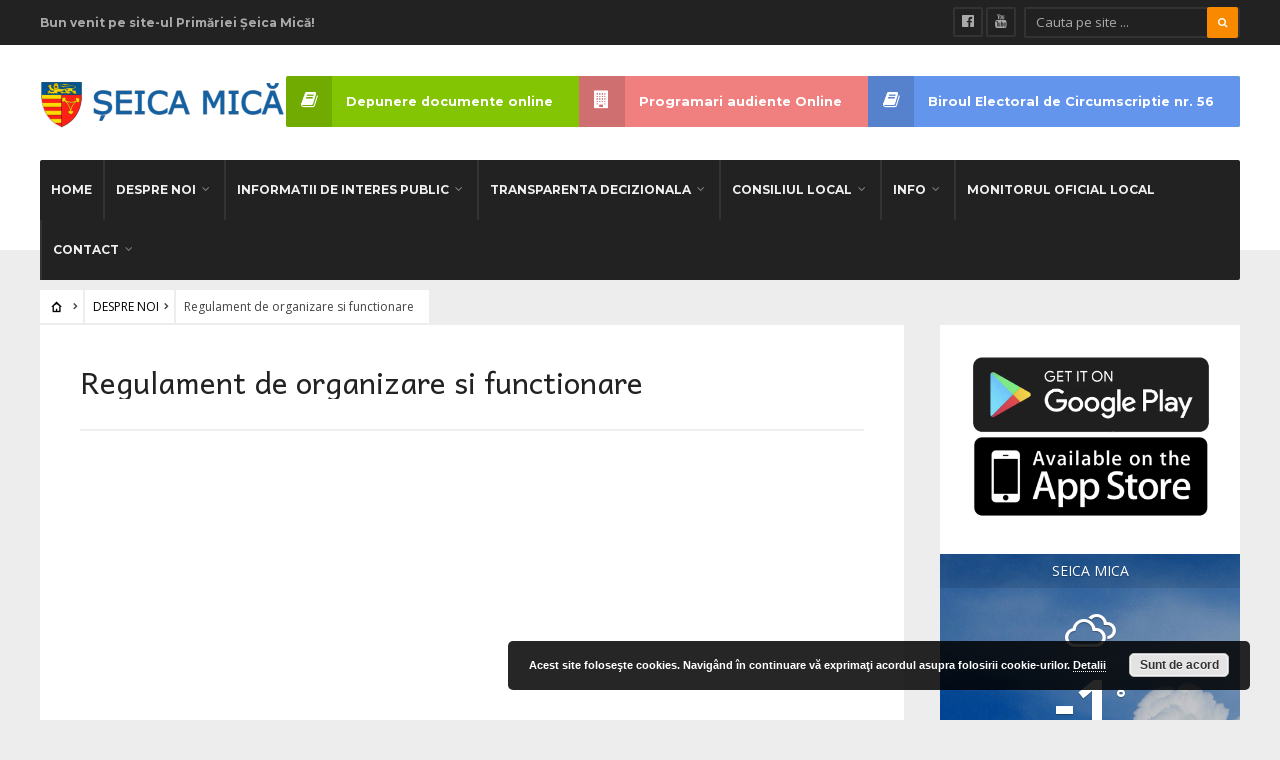

--- FILE ---
content_type: text/html; charset=UTF-8
request_url: https://seicamica.ro/despre-noi/regulament-de-organizare-si-functionare/
body_size: 15979
content:
<!DOCTYPE html>
<html lang="ro-RO">
<head><meta charset="UTF-8">

<!-- Set the viewport width to device width for mobile -->
<meta name="viewport" content="width=device-width, initial-scale=1, maximum-scale=1" />

<link rel="pingback" href="https://seicamica.ro/xmlrpc.php" />

<title>Regulament de organizare si functionare &#8211; Primăria Șeica Mică</title>
<meta name='robots' content='max-image-preview:large' />
<link rel='dns-prefetch' href='//www.googletagmanager.com' />
<link rel='dns-prefetch' href='//fonts.googleapis.com' />
<link rel='preconnect' href='https://fonts.gstatic.com' crossorigin />
<link rel="alternate" type="application/rss+xml" title="Primăria Șeica Mică &raquo; Flux" href="https://seicamica.ro/feed/" />
<link rel="alternate" type="application/rss+xml" title="Primăria Șeica Mică &raquo; Flux comentarii" href="https://seicamica.ro/comments/feed/" />
<link rel="alternate" title="oEmbed (JSON)" type="application/json+oembed" href="https://seicamica.ro/wp-json/oembed/1.0/embed?url=https%3A%2F%2Fseicamica.ro%2Fdespre-noi%2Fregulament-de-organizare-si-functionare%2F" />
<link rel="alternate" title="oEmbed (XML)" type="text/xml+oembed" href="https://seicamica.ro/wp-json/oembed/1.0/embed?url=https%3A%2F%2Fseicamica.ro%2Fdespre-noi%2Fregulament-de-organizare-si-functionare%2F&#038;format=xml" />
<style id='wp-img-auto-sizes-contain-inline-css' type='text/css'>
img:is([sizes=auto i],[sizes^="auto," i]){contain-intrinsic-size:3000px 1500px}
/*# sourceURL=wp-img-auto-sizes-contain-inline-css */
</style>
<link rel='stylesheet' id='mllc-view-css-css' href='https://seicamica.ro/wp-content/plugins/mastercity/layoutcreator/assets/stylesheets/mllc-view.css?ver=1769187136' type='text/css' media='all' />
<style id='wp-emoji-styles-inline-css' type='text/css'>

	img.wp-smiley, img.emoji {
		display: inline !important;
		border: none !important;
		box-shadow: none !important;
		height: 1em !important;
		width: 1em !important;
		margin: 0 0.07em !important;
		vertical-align: -0.1em !important;
		background: none !important;
		padding: 0 !important;
	}
/*# sourceURL=wp-emoji-styles-inline-css */
</style>
<style id='wp-block-library-inline-css' type='text/css'>
:root{--wp-block-synced-color:#7a00df;--wp-block-synced-color--rgb:122,0,223;--wp-bound-block-color:var(--wp-block-synced-color);--wp-editor-canvas-background:#ddd;--wp-admin-theme-color:#007cba;--wp-admin-theme-color--rgb:0,124,186;--wp-admin-theme-color-darker-10:#006ba1;--wp-admin-theme-color-darker-10--rgb:0,107,160.5;--wp-admin-theme-color-darker-20:#005a87;--wp-admin-theme-color-darker-20--rgb:0,90,135;--wp-admin-border-width-focus:2px}@media (min-resolution:192dpi){:root{--wp-admin-border-width-focus:1.5px}}.wp-element-button{cursor:pointer}:root .has-very-light-gray-background-color{background-color:#eee}:root .has-very-dark-gray-background-color{background-color:#313131}:root .has-very-light-gray-color{color:#eee}:root .has-very-dark-gray-color{color:#313131}:root .has-vivid-green-cyan-to-vivid-cyan-blue-gradient-background{background:linear-gradient(135deg,#00d084,#0693e3)}:root .has-purple-crush-gradient-background{background:linear-gradient(135deg,#34e2e4,#4721fb 50%,#ab1dfe)}:root .has-hazy-dawn-gradient-background{background:linear-gradient(135deg,#faaca8,#dad0ec)}:root .has-subdued-olive-gradient-background{background:linear-gradient(135deg,#fafae1,#67a671)}:root .has-atomic-cream-gradient-background{background:linear-gradient(135deg,#fdd79a,#004a59)}:root .has-nightshade-gradient-background{background:linear-gradient(135deg,#330968,#31cdcf)}:root .has-midnight-gradient-background{background:linear-gradient(135deg,#020381,#2874fc)}:root{--wp--preset--font-size--normal:16px;--wp--preset--font-size--huge:42px}.has-regular-font-size{font-size:1em}.has-larger-font-size{font-size:2.625em}.has-normal-font-size{font-size:var(--wp--preset--font-size--normal)}.has-huge-font-size{font-size:var(--wp--preset--font-size--huge)}.has-text-align-center{text-align:center}.has-text-align-left{text-align:left}.has-text-align-right{text-align:right}.has-fit-text{white-space:nowrap!important}#end-resizable-editor-section{display:none}.aligncenter{clear:both}.items-justified-left{justify-content:flex-start}.items-justified-center{justify-content:center}.items-justified-right{justify-content:flex-end}.items-justified-space-between{justify-content:space-between}.screen-reader-text{border:0;clip-path:inset(50%);height:1px;margin:-1px;overflow:hidden;padding:0;position:absolute;width:1px;word-wrap:normal!important}.screen-reader-text:focus{background-color:#ddd;clip-path:none;color:#444;display:block;font-size:1em;height:auto;left:5px;line-height:normal;padding:15px 23px 14px;text-decoration:none;top:5px;width:auto;z-index:100000}html :where(.has-border-color){border-style:solid}html :where([style*=border-top-color]){border-top-style:solid}html :where([style*=border-right-color]){border-right-style:solid}html :where([style*=border-bottom-color]){border-bottom-style:solid}html :where([style*=border-left-color]){border-left-style:solid}html :where([style*=border-width]){border-style:solid}html :where([style*=border-top-width]){border-top-style:solid}html :where([style*=border-right-width]){border-right-style:solid}html :where([style*=border-bottom-width]){border-bottom-style:solid}html :where([style*=border-left-width]){border-left-style:solid}html :where(img[class*=wp-image-]){height:auto;max-width:100%}:where(figure){margin:0 0 1em}html :where(.is-position-sticky){--wp-admin--admin-bar--position-offset:var(--wp-admin--admin-bar--height,0px)}@media screen and (max-width:600px){html :where(.is-position-sticky){--wp-admin--admin-bar--position-offset:0px}}

/*# sourceURL=wp-block-library-inline-css */
</style><style id='global-styles-inline-css' type='text/css'>
:root{--wp--preset--aspect-ratio--square: 1;--wp--preset--aspect-ratio--4-3: 4/3;--wp--preset--aspect-ratio--3-4: 3/4;--wp--preset--aspect-ratio--3-2: 3/2;--wp--preset--aspect-ratio--2-3: 2/3;--wp--preset--aspect-ratio--16-9: 16/9;--wp--preset--aspect-ratio--9-16: 9/16;--wp--preset--color--black: #000000;--wp--preset--color--cyan-bluish-gray: #abb8c3;--wp--preset--color--white: #ffffff;--wp--preset--color--pale-pink: #f78da7;--wp--preset--color--vivid-red: #cf2e2e;--wp--preset--color--luminous-vivid-orange: #ff6900;--wp--preset--color--luminous-vivid-amber: #fcb900;--wp--preset--color--light-green-cyan: #7bdcb5;--wp--preset--color--vivid-green-cyan: #00d084;--wp--preset--color--pale-cyan-blue: #8ed1fc;--wp--preset--color--vivid-cyan-blue: #0693e3;--wp--preset--color--vivid-purple: #9b51e0;--wp--preset--gradient--vivid-cyan-blue-to-vivid-purple: linear-gradient(135deg,rgb(6,147,227) 0%,rgb(155,81,224) 100%);--wp--preset--gradient--light-green-cyan-to-vivid-green-cyan: linear-gradient(135deg,rgb(122,220,180) 0%,rgb(0,208,130) 100%);--wp--preset--gradient--luminous-vivid-amber-to-luminous-vivid-orange: linear-gradient(135deg,rgb(252,185,0) 0%,rgb(255,105,0) 100%);--wp--preset--gradient--luminous-vivid-orange-to-vivid-red: linear-gradient(135deg,rgb(255,105,0) 0%,rgb(207,46,46) 100%);--wp--preset--gradient--very-light-gray-to-cyan-bluish-gray: linear-gradient(135deg,rgb(238,238,238) 0%,rgb(169,184,195) 100%);--wp--preset--gradient--cool-to-warm-spectrum: linear-gradient(135deg,rgb(74,234,220) 0%,rgb(151,120,209) 20%,rgb(207,42,186) 40%,rgb(238,44,130) 60%,rgb(251,105,98) 80%,rgb(254,248,76) 100%);--wp--preset--gradient--blush-light-purple: linear-gradient(135deg,rgb(255,206,236) 0%,rgb(152,150,240) 100%);--wp--preset--gradient--blush-bordeaux: linear-gradient(135deg,rgb(254,205,165) 0%,rgb(254,45,45) 50%,rgb(107,0,62) 100%);--wp--preset--gradient--luminous-dusk: linear-gradient(135deg,rgb(255,203,112) 0%,rgb(199,81,192) 50%,rgb(65,88,208) 100%);--wp--preset--gradient--pale-ocean: linear-gradient(135deg,rgb(255,245,203) 0%,rgb(182,227,212) 50%,rgb(51,167,181) 100%);--wp--preset--gradient--electric-grass: linear-gradient(135deg,rgb(202,248,128) 0%,rgb(113,206,126) 100%);--wp--preset--gradient--midnight: linear-gradient(135deg,rgb(2,3,129) 0%,rgb(40,116,252) 100%);--wp--preset--font-size--small: 13px;--wp--preset--font-size--medium: 20px;--wp--preset--font-size--large: 36px;--wp--preset--font-size--x-large: 42px;--wp--preset--spacing--20: 0.44rem;--wp--preset--spacing--30: 0.67rem;--wp--preset--spacing--40: 1rem;--wp--preset--spacing--50: 1.5rem;--wp--preset--spacing--60: 2.25rem;--wp--preset--spacing--70: 3.38rem;--wp--preset--spacing--80: 5.06rem;--wp--preset--shadow--natural: 6px 6px 9px rgba(0, 0, 0, 0.2);--wp--preset--shadow--deep: 12px 12px 50px rgba(0, 0, 0, 0.4);--wp--preset--shadow--sharp: 6px 6px 0px rgba(0, 0, 0, 0.2);--wp--preset--shadow--outlined: 6px 6px 0px -3px rgb(255, 255, 255), 6px 6px rgb(0, 0, 0);--wp--preset--shadow--crisp: 6px 6px 0px rgb(0, 0, 0);}:where(.is-layout-flex){gap: 0.5em;}:where(.is-layout-grid){gap: 0.5em;}body .is-layout-flex{display: flex;}.is-layout-flex{flex-wrap: wrap;align-items: center;}.is-layout-flex > :is(*, div){margin: 0;}body .is-layout-grid{display: grid;}.is-layout-grid > :is(*, div){margin: 0;}:where(.wp-block-columns.is-layout-flex){gap: 2em;}:where(.wp-block-columns.is-layout-grid){gap: 2em;}:where(.wp-block-post-template.is-layout-flex){gap: 1.25em;}:where(.wp-block-post-template.is-layout-grid){gap: 1.25em;}.has-black-color{color: var(--wp--preset--color--black) !important;}.has-cyan-bluish-gray-color{color: var(--wp--preset--color--cyan-bluish-gray) !important;}.has-white-color{color: var(--wp--preset--color--white) !important;}.has-pale-pink-color{color: var(--wp--preset--color--pale-pink) !important;}.has-vivid-red-color{color: var(--wp--preset--color--vivid-red) !important;}.has-luminous-vivid-orange-color{color: var(--wp--preset--color--luminous-vivid-orange) !important;}.has-luminous-vivid-amber-color{color: var(--wp--preset--color--luminous-vivid-amber) !important;}.has-light-green-cyan-color{color: var(--wp--preset--color--light-green-cyan) !important;}.has-vivid-green-cyan-color{color: var(--wp--preset--color--vivid-green-cyan) !important;}.has-pale-cyan-blue-color{color: var(--wp--preset--color--pale-cyan-blue) !important;}.has-vivid-cyan-blue-color{color: var(--wp--preset--color--vivid-cyan-blue) !important;}.has-vivid-purple-color{color: var(--wp--preset--color--vivid-purple) !important;}.has-black-background-color{background-color: var(--wp--preset--color--black) !important;}.has-cyan-bluish-gray-background-color{background-color: var(--wp--preset--color--cyan-bluish-gray) !important;}.has-white-background-color{background-color: var(--wp--preset--color--white) !important;}.has-pale-pink-background-color{background-color: var(--wp--preset--color--pale-pink) !important;}.has-vivid-red-background-color{background-color: var(--wp--preset--color--vivid-red) !important;}.has-luminous-vivid-orange-background-color{background-color: var(--wp--preset--color--luminous-vivid-orange) !important;}.has-luminous-vivid-amber-background-color{background-color: var(--wp--preset--color--luminous-vivid-amber) !important;}.has-light-green-cyan-background-color{background-color: var(--wp--preset--color--light-green-cyan) !important;}.has-vivid-green-cyan-background-color{background-color: var(--wp--preset--color--vivid-green-cyan) !important;}.has-pale-cyan-blue-background-color{background-color: var(--wp--preset--color--pale-cyan-blue) !important;}.has-vivid-cyan-blue-background-color{background-color: var(--wp--preset--color--vivid-cyan-blue) !important;}.has-vivid-purple-background-color{background-color: var(--wp--preset--color--vivid-purple) !important;}.has-black-border-color{border-color: var(--wp--preset--color--black) !important;}.has-cyan-bluish-gray-border-color{border-color: var(--wp--preset--color--cyan-bluish-gray) !important;}.has-white-border-color{border-color: var(--wp--preset--color--white) !important;}.has-pale-pink-border-color{border-color: var(--wp--preset--color--pale-pink) !important;}.has-vivid-red-border-color{border-color: var(--wp--preset--color--vivid-red) !important;}.has-luminous-vivid-orange-border-color{border-color: var(--wp--preset--color--luminous-vivid-orange) !important;}.has-luminous-vivid-amber-border-color{border-color: var(--wp--preset--color--luminous-vivid-amber) !important;}.has-light-green-cyan-border-color{border-color: var(--wp--preset--color--light-green-cyan) !important;}.has-vivid-green-cyan-border-color{border-color: var(--wp--preset--color--vivid-green-cyan) !important;}.has-pale-cyan-blue-border-color{border-color: var(--wp--preset--color--pale-cyan-blue) !important;}.has-vivid-cyan-blue-border-color{border-color: var(--wp--preset--color--vivid-cyan-blue) !important;}.has-vivid-purple-border-color{border-color: var(--wp--preset--color--vivid-purple) !important;}.has-vivid-cyan-blue-to-vivid-purple-gradient-background{background: var(--wp--preset--gradient--vivid-cyan-blue-to-vivid-purple) !important;}.has-light-green-cyan-to-vivid-green-cyan-gradient-background{background: var(--wp--preset--gradient--light-green-cyan-to-vivid-green-cyan) !important;}.has-luminous-vivid-amber-to-luminous-vivid-orange-gradient-background{background: var(--wp--preset--gradient--luminous-vivid-amber-to-luminous-vivid-orange) !important;}.has-luminous-vivid-orange-to-vivid-red-gradient-background{background: var(--wp--preset--gradient--luminous-vivid-orange-to-vivid-red) !important;}.has-very-light-gray-to-cyan-bluish-gray-gradient-background{background: var(--wp--preset--gradient--very-light-gray-to-cyan-bluish-gray) !important;}.has-cool-to-warm-spectrum-gradient-background{background: var(--wp--preset--gradient--cool-to-warm-spectrum) !important;}.has-blush-light-purple-gradient-background{background: var(--wp--preset--gradient--blush-light-purple) !important;}.has-blush-bordeaux-gradient-background{background: var(--wp--preset--gradient--blush-bordeaux) !important;}.has-luminous-dusk-gradient-background{background: var(--wp--preset--gradient--luminous-dusk) !important;}.has-pale-ocean-gradient-background{background: var(--wp--preset--gradient--pale-ocean) !important;}.has-electric-grass-gradient-background{background: var(--wp--preset--gradient--electric-grass) !important;}.has-midnight-gradient-background{background: var(--wp--preset--gradient--midnight) !important;}.has-small-font-size{font-size: var(--wp--preset--font-size--small) !important;}.has-medium-font-size{font-size: var(--wp--preset--font-size--medium) !important;}.has-large-font-size{font-size: var(--wp--preset--font-size--large) !important;}.has-x-large-font-size{font-size: var(--wp--preset--font-size--x-large) !important;}
/*# sourceURL=global-styles-inline-css */
</style>

<style id='classic-theme-styles-inline-css' type='text/css'>
/*! This file is auto-generated */
.wp-block-button__link{color:#fff;background-color:#32373c;border-radius:9999px;box-shadow:none;text-decoration:none;padding:calc(.667em + 2px) calc(1.333em + 2px);font-size:1.125em}.wp-block-file__button{background:#32373c;color:#fff;text-decoration:none}
/*# sourceURL=/wp-includes/css/classic-themes.min.css */
</style>
<link rel='stylesheet' id='awesome-weather-css' href='https://seicamica.ro/wp-content/plugins/awesome-weather/awesome-weather.css?ver=6.9' type='text/css' media='all' />
<style id='awesome-weather-inline-css' type='text/css'>
.awesome-weather-wrap { font-family: 'Open Sans', sans-serif; font-weight: 400; font-size: 14px; line-height: 14px; }
/*# sourceURL=awesome-weather-inline-css */
</style>
<link rel='stylesheet' id='opensans-googlefont-css' href='//fonts.googleapis.com/css?family=Open+Sans%3A400&#038;ver=6.9' type='text/css' media='all' />
<link rel='stylesheet' id='contact-form-7-css' href='https://seicamica.ro/wp-content/plugins/contact-form-7/includes/css/styles.css?ver=6.1.4' type='text/css' media='all' />
<link rel='stylesheet' id='email-subscribers-css' href='https://seicamica.ro/wp-content/plugins/email-subscribers/lite/public/css/email-subscribers-public.css?ver=5.9.14' type='text/css' media='all' />
<link rel='stylesheet' id='page-list-style-css' href='https://seicamica.ro/wp-content/plugins/page-list/css/page-list.css?ver=5.9' type='text/css' media='all' />
<link rel='stylesheet' id='wp-downloadmanager-css' href='https://seicamica.ro/wp-content/plugins/wp-downloadmanager/download-css.css?ver=1.69' type='text/css' media='all' />
<link rel='stylesheet' id='tmnf-style-css' href='https://seicamica.ro/wp-content/themes/city-of-wp/style.css?ver=6.9' type='text/css' media='all' />
<link rel='stylesheet' id='prettyPhoto-css' href='https://seicamica.ro/wp-content/themes/city-of-wp/styles/prettyPhoto.css?ver=6.9' type='text/css' media='all' />
<link rel='stylesheet' id='fontello-css' href='https://seicamica.ro/wp-content/themes/city-of-wp/styles/fontello.css?ver=6.9' type='text/css' media='all' />
<link rel='stylesheet' id='font-awesome-css' href='https://seicamica.ro/wp-content/themes/city-of-wp/styles/font-awesome.min.css?ver=6.9' type='text/css' media='all' />
<link rel='stylesheet' id='tmnf-woo-custom-css' href='https://seicamica.ro/wp-content/themes/city-of-wp/styles/woo-custom.css?ver=6.9' type='text/css' media='all' />
<link rel='stylesheet' id='tmnf-mobile-css' href='https://seicamica.ro/wp-content/themes/city-of-wp/style-mobile.css?ver=6.9' type='text/css' media='all' />
<link rel="preload" as="style" href="https://fonts.googleapis.com/css?family=Open%20Sans:300,400,600,700,800,300italic,400italic,600italic,700italic,800italic%7CMontserrat:100,200,300,400,500,600,700,800,900,100italic,200italic,300italic,400italic,500italic,600italic,700italic,800italic,900italic%7CAndika:400%7CPoppins:100,200,300,400,500,600,700,800,900,100italic,200italic,300italic,400italic,500italic,600italic,700italic,800italic,900italic&#038;subset=latin&#038;display=swap&#038;ver=1670344947" /><link rel="stylesheet" href="https://fonts.googleapis.com/css?family=Open%20Sans:300,400,600,700,800,300italic,400italic,600italic,700italic,800italic%7CMontserrat:100,200,300,400,500,600,700,800,900,100italic,200italic,300italic,400italic,500italic,600italic,700italic,800italic,900italic%7CAndika:400%7CPoppins:100,200,300,400,500,600,700,800,900,100italic,200italic,300italic,400italic,500italic,600italic,700italic,800italic,900italic&#038;subset=latin&#038;display=swap&#038;ver=1670344947" media="print" onload="this.media='all'"><noscript><link rel="stylesheet" href="https://fonts.googleapis.com/css?family=Open%20Sans:300,400,600,700,800,300italic,400italic,600italic,700italic,800italic%7CMontserrat:100,200,300,400,500,600,700,800,900,100italic,200italic,300italic,400italic,500italic,600italic,700italic,800italic,900italic%7CAndika:400%7CPoppins:100,200,300,400,500,600,700,800,900,100italic,200italic,300italic,400italic,500italic,600italic,700italic,800italic,900italic&#038;subset=latin&#038;display=swap&#038;ver=1670344947" /></noscript><script type="text/javascript" src="https://seicamica.ro/wp-includes/js/jquery/jquery.min.js?ver=3.7.1" id="jquery-core-js"></script>
<script type="text/javascript" src="https://seicamica.ro/wp-includes/js/jquery/jquery-migrate.min.js?ver=3.4.1" id="jquery-migrate-js"></script>
<script type="text/javascript" src="https://seicamica.ro/wp-content/themes/city-of-wp/js/jquery-scrolltofixed-min.js?ver=6.9" id="jquery-scrolltofixed-min-js"></script>

<!-- Google tag (gtag.js) snippet added by Site Kit -->
<!-- Google Analytics snippet added by Site Kit -->
<script type="text/javascript" src="https://www.googletagmanager.com/gtag/js?id=G-6R132F3RF4" id="google_gtagjs-js" async></script>
<script type="text/javascript" id="google_gtagjs-js-after">
/* <![CDATA[ */
window.dataLayer = window.dataLayer || [];function gtag(){dataLayer.push(arguments);}
gtag("set","linker",{"domains":["seicamica.ro"]});
gtag("js", new Date());
gtag("set", "developer_id.dZTNiMT", true);
gtag("config", "G-6R132F3RF4");
//# sourceURL=google_gtagjs-js-after
/* ]]> */
</script>
<link rel="https://api.w.org/" href="https://seicamica.ro/wp-json/" /><link rel="alternate" title="JSON" type="application/json" href="https://seicamica.ro/wp-json/wp/v2/pages/5941" /><link rel="EditURI" type="application/rsd+xml" title="RSD" href="https://seicamica.ro/xmlrpc.php?rsd" />
<meta name="generator" content="WordPress 6.9" />
<link rel="canonical" href="https://seicamica.ro/despre-noi/regulament-de-organizare-si-functionare/" />
<link rel='shortlink' href='https://seicamica.ro/?p=5941' />
<meta name="generator" content="Redux 4.5.10" /><meta name="generator" content="Site Kit by Google 1.170.0" />			<style type="text/css">#main-nav&gt;li{padding-left:6px; padding-right:6px;border-left-width:2px; border-left-style:solid; float:left;}</style>
			<link rel="icon" href="https://seicamica.ro/wp-content/uploads/2021/08/cropped-LOGO-SeicaMica-1-32x32.png" sizes="32x32" />
<link rel="icon" href="https://seicamica.ro/wp-content/uploads/2021/08/cropped-LOGO-SeicaMica-1-192x192.png" sizes="192x192" />
<link rel="apple-touch-icon" href="https://seicamica.ro/wp-content/uploads/2021/08/cropped-LOGO-SeicaMica-1-180x180.png" />
<meta name="msapplication-TileImage" content="https://seicamica.ro/wp-content/uploads/2021/08/cropped-LOGO-SeicaMica-1-270x270.png" />
		<style type="text/css" id="wp-custom-css">
			#main-nav>li {
    padding-left: 1px;
    padding-right: 1px;
}

.page-list > li > ul > li > a { font-weight: bold; }

.page-list > li > a { 
	font-size: x-large;
  font-weight: bold;
	text-decoration: underline
}

.entry>ul>li ul {
    margin: 0 0 50px 20px;
}

.invest {
   margin: 0 0 0 0;
   overflow: hidden;
}
.entry p iframe {
    max-height: 5000px;
}

.rosu {
    background-color: lightcoral;
}

.albastru {
    background-color: cornflowerblue;
}


@media screen and (max-width: 770px){
.rosu {
    background-color: lightcoral;
}

.albastru {
    background-color: cornflowerblue;
}

}


.container, .container_alt {
    padding: 0;
}



.page .item_inn .entryfull {
    padding: 0;
}		</style>
		<style id="themnific_redux-dynamic-css" title="dynamic-css" class="redux-options-output">body{font-family:"Open Sans";line-height:33px;font-weight:400;font-style:normal;color:#444;font-size:15px;}body{background-color:#ededed;}.ghost,.post-previous,.post-next,.nav-previous a,a.page-numbers,.page-numbers.dots,h2.widget span,h2.block span,.page-link a span,.ml-block-ml_3_column_block,.tmnf_menu ul.menu{background-color:#ffffff;}a{color:#000;}a:hover{color:#FF5722;}a:active{color:#000;}.entry p a,.additional a{color:#FF5722;}.p-border,.meta,ul.social-menu li a,h3#reply-title,.single .entry>p:first-child,.tagcloud a,#portfolio-filter a,.page-numbers,input,textarea,select,.products,.nav_item a,.tp_recent_tweets ul li,.coco-social ul.coco-social-buttons li a,.tmnf_menu ul.menu>li,.tmnf_menu ul.menu>li>a{border-color:#efefef;}.hrline,.hrlineB,.slide-nav::after,.post-pagination{background-color:#efefef;}#topnav,#navigation,.nav li ul{background-color:#222;}.nav li>a,#topnav h2,ul.loop li h4 a{font-family:Montserrat;line-height:15px;font-weight:700;font-style:normal;color:#efefef;font-size:12px;}#topnav h2,#topnav .searchform input.s,#topnav ul.social-menu li a{color:#aaaaaa;}#topnav,#navigation,#topnav .searchform input.s,.nav li>ul,.nav li ul li>a,.nav li ul ul,.mega2 ul.loop,#main-nav,#main-nav>li,#topnav ul.social-menu li a{border-color:#333333;}#mainhead,#header{background-color:#fff;}#header h1 a{color:#000000;}li.current-menu-item>a,p.reading{color:#8c8c8c;}#header h1 a:hover,.nav a:hover {color:#f98a00;}li.current-menu-item>a{border-color:#f98a00;}#header{border-color:#eeeeee;}#titles{width:440px;}#titles{margin-top:30px;margin-bottom:30px;}.additional-menu{margin-top:31px;}.additional-menu,.tmnf_menu a i{background-color:#83C502;}.additional-menu li a,.additional-menu li a:hover,.tmnf_menu a i{color:#ffffff;}#footer,#footer input{font-family:"Open Sans";line-height:27px;font-weight:normal;font-style:400;color:#ccc;font-size:13px;}#footer,#footer .searchform input.s,.blogger>div.sticky,.sticky>.ghost{background-color:#222222;}#footer a,#footer h2,#footer .bottom-menu li a,#footer h3,#footer #serinfo-nav li a,#footer .meta,#footer .meta a,#footer .searchform input.s,.sticky,.sticky p,.sticky a,.sticky .meta,.sticky .meta a{color:#aaaaaa;}#footer a:hover,.sticky a:hover{color:#f98a00;}.footer-top,#footer .foocol,#copyright,#footer .tagcloud a,#footer .tp_recent_tweets ul li,#footer .p-border,.sticky .p-border,#footer .searchform input.s,#footer input,#footer ul.social-menu li a{border-color:#232323;}h1{font-family:Andika;line-height:35px;font-weight:400;font-style:normal;color:#000;font-size:35px;}.flexinside h2,h2.archiv{font-family:Andika;line-height:40px;font-weight:400;font-style:normal;color:#222;font-size:40px;}h1.entry-title,.imglarge h2.posttitle,ul.tmnf-mosaic li.maso-4 h2{font-family:Andika;line-height:34px;font-weight:400;font-style:normal;color:#222;font-size:30px;}h2,blockquote,.flexcarousel .flexinside h2{font-family:Andika;line-height:24px;font-weight:400;font-style:normal;color:#222;font-size:20px;}h3,.comment-author cite,.tmnf_menu ul.menu>li>a,.su-button-style-flat span{font-family:Andika;line-height:26px;font-weight:400;font-style:normal;color:#222;font-size:20px;}h4,.events-table a,.tmnf_events_widget a{font-family:Andika;line-height:18px;font-weight:400;font-style:normal;color:#000;font-size:12px;}h5,.widgetable ul.menu>li>a,.bottomnav h2,#serinfo-nav li a,a.mainbutton,h5.review-title,.nav-previous a,.wrapper .wp-review-show-total,.slide-nav li>a,#content .topic a, #content .reply a,#respond .form-submit input,.post-pagination{font-family:Poppins;line-height:16px;font-weight:400;font-style:normal;color:#222;font-size:12px;}h6{font-family:Andika;line-height:25px;font-weight:400;font-style:normal;color:#222;font-size:14px;}.meta,.meta a,.meta_more,.meta_more a{font-family:Montserrat;line-height:18px;font-weight:400;font-style:normal;color:#606060;font-size:10px;}a.searchSubmit,.ribbon,span.maintitle:after,.widgetable ul.menu>li.current-menu-item>a,.nav-previous a:hover,#respond #submit,.flex-direction-nav a,li.current a,.page-numbers.current,a.mainbutton,.blogger .format-quote,.blogger .format-quote:nth-child(2n),.products li .button.add_to_cart_button,.wrapper .wp-review-show-total,a.mainbutton,.tmnf_icon,#submit,#comments .navigation a,.tagssingle a,.contact-form .submit,.wpcf7-submit,a.comment-reply-link,ul.social-menu li a:hover,.nav li.special,.wrapper div.css-search div.em-search-main .em-search-submit,.mm-inner h2{background-color:#f98a00;}.products li .button.add_to_cart_button,ul.social-menu li a:hover,h2.widget{border-color:#f98a00;}a.searchSubmit,.ribbon,.ribbon a,.meta.cat a,#content .reply a,.menu-post p.meta.cat,.menu-post .meta.cat a,.meta.cat,.widgetable ul.menu>li.current-menu-item>a,.entry a.ribbon,.ribbon blockquote,.format-quote blockquote p,.bloggrid div.format-quote .text_inn blockquote p,.bloggrid div.format-quote .text_inn  p,#hometab li.current a,#respond #submit,.nav-previous a:hover,.flex-direction-nav a,#footer a.mainbutton,a.mainbutton,.tmnf_icon,.blogger .format-quote,.blogger .format-quote a,.products li .button.add_to_cart_button,a.mainbutton,#submit,#comments .navigation a,.tagssingle a,.contact-form .submit,.wpcf7-submit,a.comment-reply-link,.wrapper .wp-review-show-total,#footer #hometab li.current a,ul.social-menu li a:hover,#header ul.social-menu li a:hover,#footer ul.social-menu li a:hover,.page-numbers.current,.nav li.special>a,#topnav ul.social-menu li a:hover,.mm-inner h2 a{color:#ffffff;}a.searchSubmit:hover,.ribbon:hover,a.mainbutton:hover,.entry a.ribbon:hover{background-color:#222222;}#header a.searchSubmit:hover,#footer a.mainbutton:hover,.ribbon:hover,.ribbon:hover a,.ribbon a:hover,.menu-post p.meta.cat:hover,.menu-post .meta.cat:hover a,.entry a.ribbon:hover,a.mainbutton:hover,.post.format-quote:hover blockquote p,.post.format-quote:hover i,#mainhead a.searchSubmit{color:#ffffff;}.imgwrap,.mainflex,.post-nav-image,.entryhead,.page-head,.maso,.menu-post .inner,.mm-inner{background-color:#111111;}.flexinside,.page-head,.page-head p,.page-head a,.flexinside a,.flexinside p.meta,.flexinside p.meta a,ul.related li h4 a{color:#ffffff;}</style>
<link rel='stylesheet' id='basecss-css' href='https://seicamica.ro/wp-content/plugins/eu-cookie-law/css/style.css?ver=6.9' type='text/css' media='all' />
<link rel='stylesheet' id='redux-custom-fonts-css' href='//seicamica.ro/wp-content/uploads/redux/custom-fonts/fonts.css?ver=1674157334' type='text/css' media='all' />
</head>

     
<body class="wp-singular page-template-default page page-id-5941 page-child parent-pageid-5823 wp-theme-city-of-wp">

<div class="">

	<div id="topnav">
    
    	<div class="container">

		<h2 class="tranz">Bun venit pe site-ul Primăriei Șeica Mică!</h2><form class="searchform" method="get" action="https://seicamica.ro/">
<input type="text" name="s" class="s ghost p-border rad" size="30" value="Cauta pe site ..." onfocus="if (this.value = '') {this.value = '';}" onblur="if (this.value == '') {this.value = 'Cauta pe site ...';}" />
<button class='searchSubmit ribbon rad' ><i class="fa fa-search"></i></button>
</form><ul class="social-menu">


<li class="sprite-facebook"><a class="mk-social-facebook" title="Facebook" href="https://www.facebook.com/comunaseicamica"><i class="fa fa-facebook-official"></i><span>Facebook</span></a></li>






<li class="sprite-youtube"><a class="mk-social-youtube" title="You Tube" href="#"><i class="fa fa-youtube"></i><span>You Tube</span></a></li>













</ul>         
        <div class="clearfix"></div>
    
    	</div>
    
    </div>

    <div id="mainhead">
        
        <div id="header" class="left-header" itemscope itemtype="http://schema.org/WPHeader">
    
    		        
        	<div class="container">
                
                <div id="titles" class="tranz2">
                    
                                                        
                            <a class="logo" href="https://seicamica.ro/">
                            
                                <img class="tranz" src="https://seicamica.ro/wp-content/uploads/2021/08/LOGO-SeicaMica-1.png" alt="Primăria Șeica Mică"/>
                                    
                            </a>
                            
                    	
                
                </div><!-- end #titles  -->
                
                <a id="navtrigger" class="ribbon rad" href="#"><i class="fa fa-bars"></i></a>
                
                <div class="clearfix"></div>
                
                <div class="navhead rad">
                    
                    <nav id="navigation"  class="rad" itemscope itemtype="//schema.org/SiteNavigationElement"> 
                    
                        <ul id="main-nav" class="nav rad tmnf_custom_menu"><li id="menu-item-5236" class="menu-item menu-item-type-post_type menu-item-object-page menu-item-home"><a href="https://seicamica.ro/">HOME</a></li>
<li id="menu-item-5825" class="menu-item menu-item-type-post_type menu-item-object-page current-page-ancestor current-menu-ancestor current-menu-parent current-page-parent current_page_parent current_page_ancestor menu-item-has-children"><a href="https://seicamica.ro/despre-noi/">DESPRE NOI</a>
<ul class="sub-menu">
	<li id="menu-item-5827" class="menu-item menu-item-type-post_type menu-item-object-page"><a href="https://seicamica.ro/despre-noi/legislatie/">Legislație</a></li>
	<li id="menu-item-5830" class="menu-item menu-item-type-post_type menu-item-object-page menu-item-has-children"><a href="https://seicamica.ro/despre-noi/conducere/">Conducere</a>
	<ul class="sub-menu">
		<li id="menu-item-5253" class="menu-item menu-item-type-post_type menu-item-object-page menu-item-has-children"><a href="https://seicamica.ro/despre-noi/conducere/primar/">Primar</a>
		<ul class="sub-menu">
			<li id="menu-item-5841" class="menu-item menu-item-type-post_type menu-item-object-page"><a href="https://seicamica.ro/despre-noi/conducere/primar/atributii-primar/">Atributii Primar</a></li>
			<li id="menu-item-5840" class="menu-item menu-item-type-post_type menu-item-object-page"><a href="https://seicamica.ro/despre-noi/conducere/primar/dispozitii/">Dispozitii</a></li>
			<li id="menu-item-5561" class="menu-item menu-item-type-post_type menu-item-object-page"><a href="https://seicamica.ro/despre-noi/conducere/primar/rapoarte-de-activitate/">Rapoarte de activitate</a></li>
			<li id="menu-item-5857" class="menu-item menu-item-type-post_type menu-item-object-page"><a href="https://seicamica.ro/despre-noi/conducere/primar/declaratii-de-avere-si-interese-primar/">Declaratii de avere si interese Primar</a></li>
		</ul>
</li>
		<li id="menu-item-5252" class="menu-item menu-item-type-post_type menu-item-object-page menu-item-has-children"><a href="https://seicamica.ro/despre-noi/conducere/viceprimar/">Viceprimar</a>
		<ul class="sub-menu">
			<li id="menu-item-5848" class="menu-item menu-item-type-post_type menu-item-object-page"><a href="https://seicamica.ro/despre-noi/conducere/viceprimar/atributii-viceprimar/">Atributii Viceprimar</a></li>
			<li id="menu-item-5859" class="menu-item menu-item-type-post_type menu-item-object-page"><a href="https://seicamica.ro/despre-noi/conducere/viceprimar/rapoarte-de-activitate/">Rapoarte de activitate</a></li>
			<li id="menu-item-5559" class="menu-item menu-item-type-post_type menu-item-object-page"><a href="https://seicamica.ro/despre-noi/conducere/viceprimar/declaratii-de-avere-si-interese-viceprimar/">Declaratii de avere si interese Viceprimar</a></li>
		</ul>
</li>
		<li id="menu-item-5254" class="menu-item menu-item-type-post_type menu-item-object-page menu-item-has-children"><a href="https://seicamica.ro/despre-noi/conducere/secretar/">Secretar</a>
		<ul class="sub-menu">
			<li id="menu-item-5863" class="menu-item menu-item-type-post_type menu-item-object-page"><a href="https://seicamica.ro/despre-noi/conducere/secretar/atributii-secretar/">Atributii Secretar</a></li>
			<li id="menu-item-5866" class="menu-item menu-item-type-post_type menu-item-object-page"><a href="https://seicamica.ro/despre-noi/conducere/secretar/informatii-utile/">Informatii utile</a></li>
		</ul>
</li>
	</ul>
</li>
	<li id="menu-item-5869" class="menu-item menu-item-type-post_type menu-item-object-page menu-item-has-children"><a href="https://seicamica.ro/despre-noi/organizare/">Organizare</a>
	<ul class="sub-menu">
		<li id="menu-item-5877" class="menu-item menu-item-type-post_type menu-item-object-page menu-item-has-children"><a href="https://seicamica.ro/despre-noi/organizare/compartiment-financiar-contabil/">Compartiment Financiar – Contabil</a>
		<ul class="sub-menu">
			<li id="menu-item-5880" class="menu-item menu-item-type-post_type menu-item-object-page"><a href="https://seicamica.ro/despre-noi/organizare/compartiment-financiar-contabil/formulare-documente-utile/">Formulare / Documente utile</a></li>
		</ul>
</li>
		<li id="menu-item-5878" class="menu-item menu-item-type-post_type menu-item-object-page menu-item-has-children"><a href="https://seicamica.ro/despre-noi/organizare/compartimentul-urbanism/">Compartimentul Urbanism</a>
		<ul class="sub-menu">
			<li id="menu-item-5881" class="menu-item menu-item-type-post_type menu-item-object-page"><a href="https://seicamica.ro/despre-noi/organizare/compartimentul-urbanism/documente-utile-formulare/">Documente utile / Formulare</a></li>
			<li id="menu-item-5564" class="menu-item menu-item-type-post_type menu-item-object-page"><a href="https://seicamica.ro/despre-noi/organizare/compartimentul-urbanism/certificate-urbanism/">Certificate Urbanism</a></li>
		</ul>
</li>
		<li id="menu-item-5894" class="menu-item menu-item-type-post_type menu-item-object-page menu-item-has-children"><a href="https://seicamica.ro/despre-noi/organizare/compartimentul-stare-civila/">Compartimentul  Stare Civila</a>
		<ul class="sub-menu">
			<li id="menu-item-5895" class="menu-item menu-item-type-post_type menu-item-object-page"><a href="https://seicamica.ro/despre-noi/organizare/compartimentul-stare-civila/publicatii-de-casatorie/">Publicatii de casatorie</a></li>
		</ul>
</li>
		<li id="menu-item-5896" class="menu-item menu-item-type-post_type menu-item-object-page menu-item-has-children"><a href="https://seicamica.ro/despre-noi/organizare/compartimentul-achizitii-publice/">Compartimentul Achizitii Publice</a>
		<ul class="sub-menu">
			<li id="menu-item-5897" class="menu-item menu-item-type-post_type menu-item-object-page"><a href="https://seicamica.ro/despre-noi/organizare/compartimentul-achizitii-publice/anunturi-de-achizitie/">Anunturi de achizitie</a></li>
			<li id="menu-item-5900" class="menu-item menu-item-type-post_type menu-item-object-page"><a href="https://seicamica.ro/despre-noi/organizare/compartimentul-achizitii-publice/programul-anual-al-achizitiilor-publice/">Programul anual al achizitiilor publice</a></li>
		</ul>
</li>
		<li id="menu-item-5905" class="menu-item menu-item-type-post_type menu-item-object-page menu-item-has-children"><a href="https://seicamica.ro/despre-noi/organizare/compartimentul-asistenta-sociala/">Compartimentul Asistenta Sociala</a>
		<ul class="sub-menu">
			<li id="menu-item-5904" class="menu-item menu-item-type-post_type menu-item-object-page"><a href="https://seicamica.ro/despre-noi/organizare/compartimentul-asistenta-sociala/formulare-documente-utile/">Formulare / Documente utile</a></li>
		</ul>
</li>
		<li id="menu-item-5926" class="menu-item menu-item-type-post_type menu-item-object-page menu-item-has-children"><a href="https://seicamica.ro/despre-noi/organizare/compartimentul-registrul-agricol/">Compartimentul Registrul Agricol</a>
		<ul class="sub-menu">
			<li id="menu-item-5924" class="menu-item menu-item-type-post_type menu-item-object-page"><a href="https://seicamica.ro/despre-noi/organizare/compartimentul-registrul-agricol/cerere-vanzari-terenuri-agricole-extravilane/">Cerere vânzări terenuri agricole extravilane</a></li>
			<li id="menu-item-5925" class="menu-item menu-item-type-post_type menu-item-object-page"><a href="https://seicamica.ro/despre-noi/organizare/compartimentul-registrul-agricol/oferte-de-vanzare-terenuri/">Oferte de vânzare</a></li>
		</ul>
</li>
		<li id="menu-item-5935" class="menu-item menu-item-type-post_type menu-item-object-page menu-item-has-children"><a href="https://seicamica.ro/despre-noi/organizare/compartimentul-administrativ-si-svsu/">Compartimentul Administrativ si SVSU</a>
		<ul class="sub-menu">
			<li id="menu-item-5934" class="menu-item menu-item-type-post_type menu-item-object-page"><a href="https://seicamica.ro/despre-noi/organizare/compartimentul-administrativ-si-svsu/informari-documente-utile/">Informari / Documente utile</a></li>
		</ul>
</li>
		<li id="menu-item-5936" class="menu-item menu-item-type-post_type menu-item-object-page menu-item-has-children"><a href="https://seicamica.ro/despre-noi/organizare/compartimentul-biblioteca-si-camin-cultural/">Compartimentul Biblioteca si Camin cultural</a>
		<ul class="sub-menu">
			<li id="menu-item-5938" class="menu-item menu-item-type-post_type menu-item-object-page"><a href="https://seicamica.ro/despre-noi/organizare/compartimentul-biblioteca-si-camin-cultural/informari-documente-utile/">Informari / Documente utile</a></li>
		</ul>
</li>
	</ul>
</li>
	<li id="menu-item-5946" class="menu-item menu-item-type-post_type menu-item-object-page current-menu-item page_item page-item-5941 current_page_item"><a href="https://seicamica.ro/despre-noi/regulament-de-organizare-si-functionare/">Regulament de organizare si functionare</a></li>
	<li id="menu-item-5947" class="menu-item menu-item-type-post_type menu-item-object-page"><a href="https://seicamica.ro/despre-noi/organigrama/">Organigrama</a></li>
	<li id="menu-item-5955" class="menu-item menu-item-type-post_type menu-item-object-page menu-item-has-children"><a href="https://seicamica.ro/despre-noi/cariera/">Cariera</a>
	<ul class="sub-menu">
		<li id="menu-item-5956" class="menu-item menu-item-type-post_type menu-item-object-page"><a href="https://seicamica.ro/despre-noi/cariera/anunturile-posturilor-scoase-la-concurs/">Anunturile posturilor scoase la concurs</a></li>
		<li id="menu-item-5957" class="menu-item menu-item-type-post_type menu-item-object-page"><a href="https://seicamica.ro/despre-noi/cariera/rezultate-concursuri/">Rezultate concursuri</a></li>
	</ul>
</li>
	<li id="menu-item-5954" class="menu-item menu-item-type-post_type menu-item-object-page"><a href="https://seicamica.ro/despre-noi/publicatii-de-casatorie/">Publicatii de casatorie</a></li>
	<li id="menu-item-5962" class="menu-item menu-item-type-post_type menu-item-object-page"><a href="https://seicamica.ro/despre-noi/programe-si-strategii/">Programe si strategii</a></li>
	<li id="menu-item-5963" class="menu-item menu-item-type-post_type menu-item-object-page"><a href="https://seicamica.ro/despre-noi/rapoarte-si-studii/">Rapoarte si studii</a></li>
</ul>
</li>
<li id="menu-item-5914" class="menu-item menu-item-type-post_type menu-item-object-page menu-item-has-children"><a href="https://seicamica.ro/informatii-de-interes-public/">INFORMATII DE INTERES PUBLIC</a>
<ul class="sub-menu">
	<li id="menu-item-5975" class="menu-item menu-item-type-post_type menu-item-object-page menu-item-has-children"><a href="https://seicamica.ro/informatii-de-interes-public/solicitare-informatii-legislatie/">Solicitare informatii. Legislatie</a>
	<ul class="sub-menu">
		<li id="menu-item-5976" class="menu-item menu-item-type-post_type menu-item-object-page"><a href="https://seicamica.ro/informatii-de-interes-public/solicitare-informatii-legislatie/numele-si-prenumele-persoanei-responsabile-pentru-legea-544-2001/">Numele si prenumele persoanei responsabile pentru Legea  544/2001</a></li>
		<li id="menu-item-5977" class="menu-item menu-item-type-post_type menu-item-object-page"><a href="https://seicamica.ro/informatii-de-interes-public/solicitare-informatii-legislatie/formular-pentru-solicitare-in-baza-legii-544-2001/">Formular pentru solicitare in baza Legii 544/2001</a></li>
		<li id="menu-item-5978" class="menu-item menu-item-type-post_type menu-item-object-page"><a href="https://seicamica.ro/informatii-de-interes-public/solicitare-informatii-legislatie/modalitatea-de-contestare-a-deciziei-si-formularele-aferente-pentru-reclamatie-administrativa/">Modalitatea de contestare a deciziei si formularele aferente pentru reclamatie administrativa</a></li>
		<li id="menu-item-5979" class="menu-item menu-item-type-post_type menu-item-object-page"><a href="https://seicamica.ro/informatii-de-interes-public/solicitare-informatii-legislatie/lista-cu-documentele-de-interes-public/">Lista cu documentele de interes public</a></li>
		<li id="menu-item-5980" class="menu-item menu-item-type-post_type menu-item-object-page"><a href="https://seicamica.ro/informatii-de-interes-public/solicitare-informatii-legislatie/rapoarte-de-aplicare-a-legii-544-2001/">Rapoarte de aplicare a legii 544/2001</a></li>
	</ul>
</li>
	<li id="menu-item-5987" class="menu-item menu-item-type-post_type menu-item-object-page"><a href="https://seicamica.ro/informatii-de-interes-public/buletinul-informativ-legea-544-2001/">Buletinul Informativ ( Legea 544/2001)</a></li>
	<li id="menu-item-5988" class="menu-item menu-item-type-post_type menu-item-object-page"><a href="https://seicamica.ro/informatii-de-interes-public/documente-si-situatii-financiare/">Documente si situatii financiare</a></li>
	<li id="menu-item-5996" class="menu-item menu-item-type-post_type menu-item-object-page menu-item-has-children"><a href="https://seicamica.ro/informatii-de-interes-public/achizitii-publice/">Achizitii publice</a>
	<ul class="sub-menu">
		<li id="menu-item-5993" class="menu-item menu-item-type-post_type menu-item-object-page"><a href="https://seicamica.ro/informatii-de-interes-public/achizitii-publice/programul-anual-al-achizitiilor-publice/">Programul anual al achizitiilor publice</a></li>
		<li id="menu-item-5994" class="menu-item menu-item-type-post_type menu-item-object-page"><a href="https://seicamica.ro/informatii-de-interes-public/achizitii-publice/centralizatorul-achizitiilor-publice-si-contractele-cu-valoare-de-peste-5000-de-euro/">Centralizatorul achizitiilor publice si contractele cu valoare de peste 5000 de euro</a></li>
		<li id="menu-item-5995" class="menu-item menu-item-type-post_type menu-item-object-page"><a href="https://seicamica.ro/informatii-de-interes-public/achizitii-publice/contractele-incepand-cu-data-aplicarii-memorandumului/">Contractele incepand cu data aplicarii memorandumului</a></li>
		<li id="menu-item-6877" class="menu-item menu-item-type-post_type menu-item-object-page"><a href="https://seicamica.ro/informatii-de-interes-public/achizitii-publice/anunturi-de-participare/">Anunțuri de participare</a></li>
	</ul>
</li>
	<li id="menu-item-6018" class="menu-item menu-item-type-post_type menu-item-object-page"><a href="https://seicamica.ro/informatii-de-interes-public/declaratii-de-avere-si-interese-functionari-publici/">Declaratii de avere si interese ( Functionari Publici )</a></li>
	<li id="menu-item-6019" class="menu-item menu-item-type-post_type menu-item-object-page"><a href="https://seicamica.ro/informatii-de-interes-public/gdpr-prelucrarea-datelor-cu-caracter-personal/">GDPR – Prelucrarea datelor cu caracter personal</a></li>
	<li id="menu-item-6017" class="menu-item menu-item-type-post_type menu-item-object-page"><a href="https://seicamica.ro/informatii-de-interes-public/formulare-tip/">Formulare tip</a></li>
	<li id="menu-item-6835" class="menu-item menu-item-type-post_type menu-item-object-page"><a href="https://seicamica.ro/informatii-de-interes-public/documente-concurs-plan-de-afaceri/">DOCUMENTE CONCURS PLAN DE AFACERI</a></li>
	<li id="menu-item-6434" class="menu-item menu-item-type-post_type menu-item-object-page"><a href="https://seicamica.ro/informatii-de-interes-public/anunturi-generale/">Anunturi generale</a></li>
	<li id="menu-item-6527" class="menu-item menu-item-type-post_type menu-item-object-page"><a href="https://seicamica.ro/informatii-de-interes-public/adrese-utile/">Adrese Utile</a></li>
	<li id="menu-item-6854" class="menu-item menu-item-type-post_type menu-item-object-page"><a href="https://seicamica.ro/informatii-de-interes-public/pocu-implementare-sdl/">POCU – Implementare SDL</a></li>
	<li id="menu-item-6860" class="menu-item menu-item-type-post_type menu-item-object-page"><a href="https://seicamica.ro/informatii-de-interes-public/publicare-acte-administrativ-fiscale/">Publicare acte administrativ fiscale</a></li>
</ul>
</li>
<li id="menu-item-5918" class="menu-item menu-item-type-post_type menu-item-object-page menu-item-has-children"><a href="https://seicamica.ro/transparenta-decizionala/">TRANSPARENTA DECIZIONALA</a>
<ul class="sub-menu">
	<li id="menu-item-6027" class="menu-item menu-item-type-post_type menu-item-object-page"><a href="https://seicamica.ro/transparenta-decizionala/agenda-publica/">Agenda Publica</a></li>
	<li id="menu-item-6025" class="menu-item menu-item-type-post_type menu-item-object-page"><a href="https://seicamica.ro/transparenta-decizionala/strategia-nationala-anticoruptie/">Strategia Nationala Anticoruptie</a></li>
	<li id="menu-item-6026" class="menu-item menu-item-type-post_type menu-item-object-page"><a href="https://seicamica.ro/transparenta-decizionala/raport-de-evaluare-a-implementarii-legii-nr-52-2003/">Raport de evaluare a implementarii Legii nr.52/2003</a></li>
	<li id="menu-item-6028" class="menu-item menu-item-type-post_type menu-item-object-page"><a href="https://seicamica.ro/informatii-de-interes-public/documente-si-situatii-financiare/">Documente si situatii financiare</a></li>
</ul>
</li>
<li id="menu-item-5915" class="menu-item menu-item-type-post_type menu-item-object-page menu-item-has-children"><a href="https://seicamica.ro/consiliul-local/">CONSILIUL LOCAL</a>
<ul class="sub-menu">
	<li id="menu-item-6540" class="menu-item menu-item-type-post_type menu-item-object-page menu-item-has-children"><a href="https://seicamica.ro/consiliul-local/hotarari-cu-caracter-individual/">Hotarari cu caracter individual</a>
	<ul class="sub-menu">
		<li id="menu-item-6539" class="menu-item menu-item-type-post_type menu-item-object-page"><a href="https://seicamica.ro/consiliul-local/hotarari-cu-caracter-individual/proiecte-cu-caracter-individual/">Proiecte cu caracter individual</a></li>
		<li id="menu-item-6538" class="menu-item menu-item-type-post_type menu-item-object-page"><a href="https://seicamica.ro/consiliul-local/hotarari-cu-caracter-individual/dispozitii-cu-caracter-individual/">Dispozitii cu caracter individual</a></li>
	</ul>
</li>
	<li id="menu-item-6040" class="menu-item menu-item-type-post_type menu-item-object-page menu-item-has-children"><a href="https://seicamica.ro/consiliul-local/hotarari/">Hotarari</a>
	<ul class="sub-menu">
		<li id="menu-item-6041" class="menu-item menu-item-type-post_type menu-item-object-page"><a href="https://seicamica.ro/consiliul-local/hotarari/proiecte-de-hotarari/">Proiecte de hotarari</a></li>
		<li id="menu-item-6042" class="menu-item menu-item-type-post_type menu-item-object-page"><a href="https://seicamica.ro/consiliul-local/hotarari/convocatoare-sedinta/">Convocatoare sedinta</a></li>
		<li id="menu-item-6043" class="menu-item menu-item-type-post_type menu-item-object-page"><a href="https://seicamica.ro/consiliul-local/hotarari/procese-verbale/">Procese verbale</a></li>
		<li id="menu-item-6038" class="menu-item menu-item-type-post_type menu-item-object-page"><a href="https://seicamica.ro/consiliul-local/hotarari/sedinte-de-consiliu/">Sedinte de consiliu</a></li>
		<li id="menu-item-6039" class="menu-item menu-item-type-post_type menu-item-object-page"><a href="https://seicamica.ro/consiliul-local/hotarari/minuta-sedinta/">Minuta sedinta</a></li>
	</ul>
</li>
	<li id="menu-item-6048" class="menu-item menu-item-type-post_type menu-item-object-page"><a href="https://seicamica.ro/consiliul-local/componenta-consiliului-local/">Componența Consiliului local</a></li>
	<li id="menu-item-6629" class="menu-item menu-item-type-post_type menu-item-object-page"><a href="https://seicamica.ro/consiliul-local/comisii/">Comisii</a></li>
	<li id="menu-item-6049" class="menu-item menu-item-type-post_type menu-item-object-page"><a href="https://seicamica.ro/consiliul-local/regulamnet-de-ordine-si-functionare-al-consiliului-local/">Regulament de ordine si functionare al Consiliului Local</a></li>
	<li id="menu-item-6050" class="menu-item menu-item-type-post_type menu-item-object-page"><a href="https://seicamica.ro/consiliul-local/declaratii-de-avere-si-interese-membrii-consiliul-local/">Declarații de avere și interese membrii Consiliul Local</a></li>
</ul>
</li>
<li id="menu-item-6446" class="menu-item menu-item-type-post_type menu-item-object-page menu-item-has-children"><a href="https://seicamica.ro/info/">INFO</a>
<ul class="sub-menu">
	<li id="menu-item-5916" class="menu-item menu-item-type-post_type menu-item-object-page menu-item-has-children"><a href="https://seicamica.ro/info/cultura-locala/">CULTURA LOCALA</a>
	<ul class="sub-menu">
		<li id="menu-item-6667" class="menu-item menu-item-type-post_type menu-item-object-page"><a href="https://seicamica.ro/info/cultura-locala/date-geografice/">Date geografice</a></li>
		<li id="menu-item-6071" class="menu-item menu-item-type-post_type menu-item-object-page"><a href="https://seicamica.ro/info/cultura-locala/scurt-istoric/">Scurt Istoric</a></li>
		<li id="menu-item-6063" class="menu-item menu-item-type-post_type menu-item-object-page"><a href="https://seicamica.ro/info/cultura-locala/informari-agenda-culturala/">Informari agenda culturala</a></li>
	</ul>
</li>
	<li id="menu-item-6481" class="menu-item menu-item-type-post_type menu-item-object-page menu-item-has-children"><a href="https://seicamica.ro/info/scoala/">Scoala</a>
	<ul class="sub-menu">
		<li id="menu-item-6068" class="menu-item menu-item-type-post_type menu-item-object-page"><a href="https://seicamica.ro/info/scoala/informari/">Informari</a></li>
		<li id="menu-item-6067" class="menu-item menu-item-type-post_type menu-item-object-page"><a href="https://seicamica.ro/info/scoala/activitati-extracuriculare/">Activitati extracuriculare</a></li>
	</ul>
</li>
	<li id="menu-item-6065" class="menu-item menu-item-type-post_type menu-item-object-page menu-item-has-children"><a href="https://seicamica.ro/info/turism/">Turism</a>
	<ul class="sub-menu">
		<li id="menu-item-6069" class="menu-item menu-item-type-post_type menu-item-object-page"><a href="https://seicamica.ro/info/turism/obiective-turistice/">Obiective turistice</a></li>
		<li id="menu-item-6070" class="menu-item menu-item-type-post_type menu-item-object-page"><a href="https://seicamica.ro/info/turism/cazare/">Cazare</a></li>
	</ul>
</li>
	<li id="menu-item-5917" class="menu-item menu-item-type-post_type menu-item-object-page menu-item-has-children"><a href="https://seicamica.ro/info/proiecte-de-investitii/">PROIECTE DE INVESTITII</a>
	<ul class="sub-menu">
		<li id="menu-item-6103" class="menu-item menu-item-type-post_type menu-item-object-page"><a href="https://seicamica.ro/info/proiecte-de-investitii/proiecte-in-desfasurare/">Proiecte in desfasurare</a></li>
		<li id="menu-item-6102" class="menu-item menu-item-type-post_type menu-item-object-page"><a href="https://seicamica.ro/info/proiecte-de-investitii/proiecte-finalizate/">Proiecte finalizate</a></li>
		<li id="menu-item-6101" class="menu-item menu-item-type-post_type menu-item-object-page"><a href="https://seicamica.ro/info/proiecte-de-investitii/anunturi-informari/">Anunturi / Informari</a></li>
	</ul>
</li>
	<li id="menu-item-6062" class="menu-item menu-item-type-post_type menu-item-object-page"><a href="https://seicamica.ro/info/multimedia/">Galerie Foto / Video</a></li>
	<li id="menu-item-6621" class="menu-item menu-item-type-post_type menu-item-object-page"><a href="https://seicamica.ro/info/economie/">Economie</a></li>
</ul>
</li>
<li id="menu-item-6385" class="menu-item menu-item-type-post_type menu-item-object-page"><a href="https://seicamica.ro/monitorul-oficial-local/">MONITORUL OFICIAL LOCAL</a></li>
<li id="menu-item-5919" class="menu-item menu-item-type-post_type menu-item-object-page menu-item-has-children"><a href="https://seicamica.ro/contact/">CONTACT</a>
<ul class="sub-menu">
	<li id="menu-item-6100" class="menu-item menu-item-type-post_type menu-item-object-page"><a href="https://seicamica.ro/contact/datele-de-contact-ale-autoritatii/">Datele de contact ale autoritatii</a></li>
	<li id="menu-item-6097" class="menu-item menu-item-type-post_type menu-item-object-page"><a href="https://seicamica.ro/contact/programul-de-functionare-al-institutiei/">Programul de functionare al institutiei</a></li>
</ul>
</li>
</ul>
                        
                    </nav>
                    
                </div><!-- end .navhead  -->  
                
                <div class="additional-menu-wrap">
            
            		<ul id="menu-header-menu" class="nav additional-menu rad"><li id="menu-item-6210" class="menu-item menu-item-type-custom menu-item-object-custom menu-item-6210"><a href="https://seicamica.ro/depunere-documente-online/"><i class="fa fa-book"></i> Depunere documente online</a></li>
<li id="menu-item-6401" class="rosu menu-item menu-item-type-post_type menu-item-object-page menu-item-6401"><a href="https://seicamica.ro/programari-audiente-online/"><i class="fa fa-building"></i>Programari audiente Online</a></li>
<li id="menu-item-6871" class="albastru menu-item menu-item-type-post_type menu-item-object-page menu-item-6871"><a href="https://seicamica.ro/biroul-electoral-de-circumscriptie-nr-56-seica-mica/"><i class="fa fa-book"></i>Biroul Electoral de Circumscriptie nr. 56</a></li>
</ul>            
            	</div>
                 
                <div class="clearfix"></div>
                  
        	</div><!-- end .container  -->
        
        </div><!-- end #header  -->
    
    </div><!-- end #mainhead  -->
	


<div class="wrapper">
    
    <div class="container">

    	<div class="main-breadcrumbs tmnf_small">
        
        	<span class="ghost"><a href="https://seicamica.ro/"><i class="icon-home"></i> </a></span>
 <span class="ghost"> <a href="https://seicamica.ro/despre-noi/">DESPRE NOI</a></span><span class="ghost">Regulament de organizare si functionare</span>            
        </div>
        
    </div>
<div class="container">

<div id="core">

<div class="blogger">

    <div id="content" class="eightcol first ghost blogger">
    
		<div class="item_inn p-border post-5941 page type-page status-publish hentry">

            <div class="entry">
        
                    <h1 class="post entry-title">Regulament de organizare si functionare</h1>
                
                    <div class="hrlineB p-border"></div>
                    
                    <p><iframe src=https://app.citymanager.online/_Extern/listaAnunturi.aspx?ID=dcb64f6c-ae34-4302-b4bd-2f689f376759&#038;c=4524 width="100%" height="1000px" id="frameAnunturi4524"></iframe></p>
                    
                                        
                                    
                </div>       
                        
                <div class="clearfix"></div> 
                  
                


<div id="comments">

	<p class="nocomments">Comments are closed.</p>



</div><!-- #comments -->
            
		</div>


	
                <div style="clear: both;"></div>

	</div><!-- #content -->

    	<div id="sidebar"  class="fourcol woocommerce ghost">
    
    	        
            <div class="widgetable p-border">
    
                <a href="https://play.google.com/store/apps/details?id=com.tnt.citymanagerseicamica" target="_blank"><img width="799" height="259" src="https://seicamica.ro/wp-content/uploads/2025/08/buton-google-play.png" class="image wp-image-6880  attachment-full size-full" alt="" style="max-width: 100%; height: auto;" decoding="async" loading="lazy" srcset="https://seicamica.ro/wp-content/uploads/2025/08/buton-google-play.png 799w, https://seicamica.ro/wp-content/uploads/2025/08/buton-google-play-300x97.png 300w, https://seicamica.ro/wp-content/uploads/2025/08/buton-google-play-768x249.png 768w" sizes="auto, (max-width: 799px) 100vw, 799px" /></a><a href="https://apps.apple.com/in/app/seica-mica-app/id6748377453" target="_blank"><img width="826" height="292" src="https://seicamica.ro/wp-content/uploads/2025/08/buton-Ios.png" class="image wp-image-6881  attachment-full size-full" alt="" style="max-width: 100%; height: auto;" decoding="async" loading="lazy" srcset="https://seicamica.ro/wp-content/uploads/2025/08/buton-Ios.png 826w, https://seicamica.ro/wp-content/uploads/2025/08/buton-Ios-300x106.png 300w, https://seicamica.ro/wp-content/uploads/2025/08/buton-Ios-768x271.png 768w" sizes="auto, (max-width: 826px) 100vw, 826px" /></a><br>
<br><div id="awe-ajax-awesome-weather-seica-mica" class="awe-ajax-awesome-weather-seica-mica awe-weather-ajax-wrap" style=""><div class="awe-loading"><i class="wi wi-day-sunny"></i></div></div><script type="text/javascript"> jQuery(document).ready(function() { awe_ajax_load({"id":"awesome-weather-seica-mica","locale":"","location":"seica mica","owm_city_id":"667443","override_title":"","size":"tall","units":"C","forecast_days":"4","hide_stats":0,"show_link":0,"background":"","custom_bg_color":"","use_user_location":0,"allow_user_to_change":0,"show_icons":1,"extended_url":"","extended_text":"","background_by_weather":1,"text_color":"#ffffff","hide_attribution":0,"skip_geolocate":0,"latlng":"","ajaxurl":"https:\/\/seicamica.ro\/wp-admin\/admin-ajax.php","via_ajax":1}); }); </script><a href="https://fiipregatit.ro/" target="_blank"><img width="300" height="300" src="https://seicamica.ro/wp-content/uploads/2023/02/FiipregatitDSU_Banner_300-x300-px.jpg" class="image wp-image-6856  attachment-full size-full" alt="" style="max-width: 100%; height: auto;" decoding="async" loading="lazy" srcset="https://seicamica.ro/wp-content/uploads/2023/02/FiipregatitDSU_Banner_300-x300-px.jpg 300w, https://seicamica.ro/wp-content/uploads/2023/02/FiipregatitDSU_Banner_300-x300-px-150x150.jpg 150w, https://seicamica.ro/wp-content/uploads/2023/02/FiipregatitDSU_Banner_300-x300-px-60x60.jpg 60w" sizes="auto, (max-width: 300px) 100vw, 300px" /></a><h2 class="widget"><span>Galerie Multimedia</span></h2><a href="/info/multimedia/"><img width="400" height="286" src="https://seicamica.ro/wp-content/uploads/2016/12/Seica_Mica_2-768x549.jpg" class="image wp-image-6657  attachment-400x286 size-400x286" alt="" style="max-width: 100%; height: auto;" title="Galerie Multimedia" decoding="async" loading="lazy" srcset="https://seicamica.ro/wp-content/uploads/2016/12/Seica_Mica_2-768x549.jpg 768w, https://seicamica.ro/wp-content/uploads/2016/12/Seica_Mica_2-300x214.jpg 300w, https://seicamica.ro/wp-content/uploads/2016/12/Seica_Mica_2-1024x731.jpg 1024w, https://seicamica.ro/wp-content/uploads/2016/12/Seica_Mica_2.jpg 1120w" sizes="auto, (max-width: 400px) 100vw, 400px" /></a>		
				
        	        
				<h2 class="widget"><span><a href="https://seicamica.ro/category/stiri/">Ultimele articole</a></span></h2>
			
                        
			            <ul class="featured gradient-light">
							<li>
					<div class="tab-post item p-border">

	    
        <div class="imgwrap">
        
            <a href="https://seicamica.ro/stop-african-swine-fever/" title="STOP African swine fever" >
            
              <img width="60" height="60" src="https://seicamica.ro/wp-content/uploads/2017/03/poster_02-60x60.jpg" class="grayscale grayscale-fade wp-post-image" alt="" decoding="async" loading="lazy" srcset="https://seicamica.ro/wp-content/uploads/2017/03/poster_02-60x60.jpg 60w, https://seicamica.ro/wp-content/uploads/2017/03/poster_02-150x150.jpg 150w" sizes="auto, (max-width: 60px) 100vw, 60px" />              
            </a>
        
        </div>
         
            
    <h4><a href="https://seicamica.ro/stop-african-swine-fever/" title="STOP African swine fever">STOP African swine fever</a></h4>
    
	   
	<p class="meta p-border ">
		<i class="icon-clock"></i> 7 octombrie 2022    </p>

</div>				</li>
							<li>
					<div class="tab-post item p-border">

	    
        <div class="imgwrap">
        
            <a href="https://seicamica.ro/un-alt-articol/" title="Un alt articol" >
            
              <img width="60" height="60" src="https://seicamica.ro/wp-content/uploads/2016/12/Seica_Mica_1-60x60.jpg" class="grayscale grayscale-fade wp-post-image" alt="" decoding="async" loading="lazy" srcset="https://seicamica.ro/wp-content/uploads/2016/12/Seica_Mica_1-60x60.jpg 60w, https://seicamica.ro/wp-content/uploads/2016/12/Seica_Mica_1-150x150.jpg 150w" sizes="auto, (max-width: 60px) 100vw, 60px" />              
            </a>
        
        </div>
         
            
    <h4><a href="https://seicamica.ro/un-alt-articol/" title="Un alt articol">Un alt articol</a></h4>
    
	   
	<p class="meta p-border ">
		<i class="icon-clock"></i> 27 februarie 2017    </p>

</div>				</li>
							<li>
					<div class="tab-post item p-border">

	    
        <div class="imgwrap">
        
            <a href="https://seicamica.ro/un-articol-din-ianuarie/" title="Un articol din ianuarie" >
            
              <img width="60" height="60" src="https://seicamica.ro/wp-content/uploads/2016/12/Seica_Mica_4-60x60.jpg" class="grayscale grayscale-fade wp-post-image" alt="" decoding="async" loading="lazy" srcset="https://seicamica.ro/wp-content/uploads/2016/12/Seica_Mica_4-60x60.jpg 60w, https://seicamica.ro/wp-content/uploads/2016/12/Seica_Mica_4-150x150.jpg 150w" sizes="auto, (max-width: 60px) 100vw, 60px" />              
            </a>
        
        </div>
         
            
    <h4><a href="https://seicamica.ro/un-articol-din-ianuarie/" title="Un articol din ianuarie">Un articol din ianuarie</a></h4>
    
	   
	<p class="meta p-border ">
		<i class="icon-clock"></i> 17 ianuarie 2017    </p>

</div>				</li>
							<li>
					<div class="tab-post item p-border">

	    
        <div class="imgwrap">
        
            <a href="https://seicamica.ro/doar-o-alta-postare-demo/" title="Doar o alta postare demo" >
            
              <img width="60" height="60" src="https://seicamica.ro/wp-content/uploads/2016/12/Seica_Mica_3-60x60.jpg" class="grayscale grayscale-fade wp-post-image" alt="" decoding="async" loading="lazy" srcset="https://seicamica.ro/wp-content/uploads/2016/12/Seica_Mica_3-60x60.jpg 60w, https://seicamica.ro/wp-content/uploads/2016/12/Seica_Mica_3-150x150.jpg 150w" sizes="auto, (max-width: 60px) 100vw, 60px" />              
            </a>
        
        </div>
         
            
    <h4><a href="https://seicamica.ro/doar-o-alta-postare-demo/" title="Doar o alta postare demo">Doar o alta postare demo</a></h4>
    
	   
	<p class="meta p-border ">
		<i class="icon-clock"></i> 23 noiembrie 2016    </p>

</div>				</li>
							<li>
					<div class="tab-post item p-border">

	    
        <div class="imgwrap">
        
            <a href="https://seicamica.ro/ziua-cirtei/" title="Prima postare" >
            
              <img width="60" height="60" src="https://seicamica.ro/wp-content/uploads/2016/12/Seica_Mica_2-60x60.jpg" class="grayscale grayscale-fade wp-post-image" alt="" decoding="async" loading="lazy" srcset="https://seicamica.ro/wp-content/uploads/2016/12/Seica_Mica_2-60x60.jpg 60w, https://seicamica.ro/wp-content/uploads/2016/12/Seica_Mica_2-150x150.jpg 150w" sizes="auto, (max-width: 60px) 100vw, 60px" />              
            </a>
        
        </div>
         
            
    <h4><a href="https://seicamica.ro/ziua-cirtei/" title="Prima postare">Prima postare</a></h4>
    
	   
	<p class="meta p-border ">
		<i class="icon-clock"></i> 17 octombrie 2016    </p>

</div>				</li>
						</ul>
			<div class="clearfix"></div>
		
		<h2 class="widget"><span>Arhive</span></h2>
			<ul>
					<li><a href='https://seicamica.ro/2022/10/'>octombrie 2022</a></li>
	<li><a href='https://seicamica.ro/2017/02/'>februarie 2017</a></li>
	<li><a href='https://seicamica.ro/2017/01/'>ianuarie 2017</a></li>
	<li><a href='https://seicamica.ro/2016/11/'>noiembrie 2016</a></li>
	<li><a href='https://seicamica.ro/2016/10/'>octombrie 2016</a></li>
			</ul>

					        <h2 class="widget"><span>Tinem legatura</span></h2>        	<ul class="social-menu">


<li class="sprite-facebook"><a class="mk-social-facebook" title="Facebook" href="https://www.facebook.com/comunaseicamica"><i class="fa fa-facebook-official"></i><span>Facebook</span></a></li>






<li class="sprite-youtube"><a class="mk-social-youtube" title="You Tube" href="#"><i class="fa fa-youtube"></i><span>You Tube</span></a></li>













</ul>            <div style="clear: both;"></div> 
		   
   <h2 class="widget"><span> Newsletter </span></h2><div class="emaillist" id="es_form_f1-n1"><form action="/despre-noi/regulament-de-organizare-si-functionare/#es_form_f1-n1" method="post" class="es_subscription_form es_shortcode_form  es_ajax_subscription_form" id="es_subscription_form_6973a740e52e8" data-source="ig-es" data-form-id="1"><div class="es_caption">Informatii de inters public si stiri trimise prin email</div><div class="es-field-wrap"><label>Name<br /><input type="text" name="esfpx_name" class="ig_es_form_field_name" placeholder="" value="" /></label></div><div class="es-field-wrap ig-es-form-field"><label class="es-field-label">Email*<br /><input class="es_required_field es_txt_email ig_es_form_field_email ig-es-form-input" type="email" name="esfpx_email" value="" placeholder="" required="required" /></label></div><input type="hidden" name="esfpx_lists[]" value="8be8fdb20ec1" /><input type="hidden" name="esfpx_form_id" value="1" /><input type="hidden" name="es" value="subscribe" />
			<input type="hidden" name="esfpx_es_form_identifier" value="f1-n1" />
			<input type="hidden" name="esfpx_es_email_page" value="56" />
			<input type="hidden" name="esfpx_es_email_page_url" value="https://seicamica.ro/ziua-cirtei/" />
			<input type="hidden" name="esfpx_status" value="Unconfirmed" />
			<input type="hidden" name="esfpx_es-subscribe" id="es-subscribe-6973a740e52e8" value="a124db6a5b" />
			<label style="position:absolute;top:-99999px;left:-99999px;z-index:-99;" aria-hidden="true"><span hidden>Please leave this field empty.</span><input type="email" name="esfpx_es_hp_email" class="es_required_field" tabindex="-1" autocomplete="-1" value="" /></label><input type="submit" name="submit" class="es_subscription_form_submit es_submit_button es_textbox_button" id="es_subscription_form_submit_6973a740e52e8" value="Submit" /><span class="es_spinner_image" id="spinner-image"><img src="https://seicamica.ro/wp-content/plugins/email-subscribers/lite/public/images/spinner.gif" alt="Loading" /></span></form><span class="es_subscription_message " id="es_subscription_message_6973a740e52e8" role="alert" aria-live="assertive"></span></div>            
            </div>
            
		        
    	        
    </div><!-- #sidebar -->     
</div>

</div>



</div><!-- /.container -->

	<div class="footer-icons ghost p-border"><ul class="social-menu">


<li class="sprite-facebook"><a class="mk-social-facebook" title="Facebook" href="https://www.facebook.com/comunaseicamica"><i class="fa fa-facebook-official"></i><span>Facebook</span></a></li>






<li class="sprite-youtube"><a class="mk-social-youtube" title="You Tube" href="#"><i class="fa fa-youtube"></i><span>You Tube</span></a></li>













</ul></div>

    <div id="footer">
    
        <div class="container woocommerce"> 
        
                
     
    
    	    
            <div class="foocol first"> 
            
                <h2 class="widget dekoline">Primăria Şeica Mică</h2>			<div class="textwidget"><p>loc. Şeica Mică,<br />
nr.75<br />
cod 557255<br />
jud. Sibiu<br />
Primar: Urian Emil Marius – 0742.490.988<br />
<u></u><u></u>Viceprimar: Ivan Chirion Irinel – 0784.213.795 <u></u><u></u>Secretar: Lupu Maria – 0784.213.797<br />
e-mail: <a href="mailto:pseicamica@yahoo.com" target="_blank" rel="noopener">pseicamica@yahoo.com</a><br />
<a href="mailto:taxe@seicamica.ro" target="_blank" rel="noopener">taxe@seicamica.ro</a></p>
<p>&nbsp;</p>
</div>
		                
            </div>
        
                
        
                
            <div class="foocol">
            
                <h2 class="widget dekoline">PROGRAM CU PUBLICUL</h2>			<div class="textwidget"><p>Luni &#8211; joi<br />
Vineri</p>
<p><a href="/cookies/">Cookies</a> | <a href="/politica-de-confidentialitate/">Politica de confidentialitate</a></p>
<p>&nbsp;</p>
</div>
		                
            </div>
        
                
        
                
            <div class="foocol last"> 
            
                <h2 class="widget dekoline"> Comunicari prin email (newsletter) </h2><div class="emaillist" id="es_form_f1-n2"><form action="/despre-noi/regulament-de-organizare-si-functionare/#es_form_f1-n2" method="post" class="es_subscription_form es_shortcode_form  es_ajax_subscription_form" id="es_subscription_form_6973a740e5eb2" data-source="ig-es" data-form-id="1"><div class="es_caption">Informatii de inters public si stiri trimise prin email</div><div class="es-field-wrap"><label>Name<br /><input type="text" name="esfpx_name" class="ig_es_form_field_name" placeholder="" value="" /></label></div><div class="es-field-wrap ig-es-form-field"><label class="es-field-label">Email*<br /><input class="es_required_field es_txt_email ig_es_form_field_email ig-es-form-input" type="email" name="esfpx_email" value="" placeholder="" required="required" /></label></div><input type="hidden" name="esfpx_lists[]" value="8be8fdb20ec1" /><input type="hidden" name="esfpx_form_id" value="1" /><input type="hidden" name="es" value="subscribe" />
			<input type="hidden" name="esfpx_es_form_identifier" value="f1-n2" />
			<input type="hidden" name="esfpx_es_email_page" value="56" />
			<input type="hidden" name="esfpx_es_email_page_url" value="https://seicamica.ro/ziua-cirtei/" />
			<input type="hidden" name="esfpx_status" value="Unconfirmed" />
			<input type="hidden" name="esfpx_es-subscribe" id="es-subscribe-6973a740e5eb2" value="a124db6a5b" />
			<label style="position:absolute;top:-99999px;left:-99999px;z-index:-99;" aria-hidden="true"><span hidden>Please leave this field empty.</span><input type="email" name="esfpx_es_hp_email" class="es_required_field" tabindex="-1" autocomplete="-1" value="" /></label><input type="submit" name="submit" class="es_subscription_form_submit es_submit_button es_textbox_button" id="es_subscription_form_submit_6973a740e5eb2" value="Submit" /><span class="es_spinner_image" id="spinner-image"><img src="https://seicamica.ro/wp-content/plugins/email-subscribers/lite/public/images/spinner.gif" alt="Loading" /></span></form><span class="es_subscription_message " id="es_subscription_message_6973a740e5eb2" role="alert" aria-live="assertive"></span></div>                
            </div>
        
                
    
                
            <div class="clearfix"></div>
            
            <div id="copyright">
            
                <div class="footer-logo">
        
					                 
                    <p>Copyright © PRIMARIA SEICA MICA</p>                    
                </div>
                
                                
                <div class="clearfix"></div>
                      
            </div> 
        
        </div>
            
    </div><!-- /#footer  -->
    
</div><!-- /.wrapper  -->
    
<div class="scrollTo_top ribbon" style="display: block">

    <a title="Scroll to top" class="rad" href="#">
    
    	<i class="fa fa-chevron-up"></i> 
        
    </a>
    
</div>
</div><!-- /.upper class  -->
<script type="speculationrules">
{"prefetch":[{"source":"document","where":{"and":[{"href_matches":"/*"},{"not":{"href_matches":["/wp-*.php","/wp-admin/*","/wp-content/uploads/*","/wp-content/*","/wp-content/plugins/*","/wp-content/themes/city-of-wp/*","/*\\?(.+)"]}},{"not":{"selector_matches":"a[rel~=\"nofollow\"]"}},{"not":{"selector_matches":".no-prefetch, .no-prefetch a"}}]},"eagerness":"conservative"}]}
</script>
<script>
              (function(e){
                  var el = document.createElement('script');
                  el.setAttribute('data-account', 'UZMPhsauAi');
                  el.setAttribute('src', 'https://cdn.userway.org/widget.js');
                  document.body.appendChild(el);
                })();
              </script><script type="text/javascript" src="https://seicamica.ro/wp-content/plugins/mastercity/layoutcreator/assets/javascripts/mllc-view.js?ver=1769187136" id="mllc-view-js-js"></script>
<script type="text/javascript" src="https://seicamica.ro/wp-content/plugins/awesome-weather/js/awesome-weather-widget-frontend.js?ver=1.1" id="awesome_weather-js"></script>
<script type="text/javascript" src="https://seicamica.ro/wp-includes/js/dist/hooks.min.js?ver=dd5603f07f9220ed27f1" id="wp-hooks-js"></script>
<script type="text/javascript" src="https://seicamica.ro/wp-includes/js/dist/i18n.min.js?ver=c26c3dc7bed366793375" id="wp-i18n-js"></script>
<script type="text/javascript" id="wp-i18n-js-after">
/* <![CDATA[ */
wp.i18n.setLocaleData( { 'text direction\u0004ltr': [ 'ltr' ] } );
//# sourceURL=wp-i18n-js-after
/* ]]> */
</script>
<script type="text/javascript" src="https://seicamica.ro/wp-content/plugins/contact-form-7/includes/swv/js/index.js?ver=6.1.4" id="swv-js"></script>
<script type="text/javascript" id="contact-form-7-js-translations">
/* <![CDATA[ */
( function( domain, translations ) {
	var localeData = translations.locale_data[ domain ] || translations.locale_data.messages;
	localeData[""].domain = domain;
	wp.i18n.setLocaleData( localeData, domain );
} )( "contact-form-7", {"translation-revision-date":"2025-12-08 09:44:09+0000","generator":"GlotPress\/4.0.3","domain":"messages","locale_data":{"messages":{"":{"domain":"messages","plural-forms":"nplurals=3; plural=(n == 1) ? 0 : ((n == 0 || n % 100 >= 2 && n % 100 <= 19) ? 1 : 2);","lang":"ro"},"This contact form is placed in the wrong place.":["Acest formular de contact este plasat \u00eentr-un loc gre\u0219it."],"Error:":["Eroare:"]}},"comment":{"reference":"includes\/js\/index.js"}} );
//# sourceURL=contact-form-7-js-translations
/* ]]> */
</script>
<script type="text/javascript" id="contact-form-7-js-before">
/* <![CDATA[ */
var wpcf7 = {
    "api": {
        "root": "https:\/\/seicamica.ro\/wp-json\/",
        "namespace": "contact-form-7\/v1"
    }
};
//# sourceURL=contact-form-7-js-before
/* ]]> */
</script>
<script type="text/javascript" src="https://seicamica.ro/wp-content/plugins/contact-form-7/includes/js/index.js?ver=6.1.4" id="contact-form-7-js"></script>
<script type="text/javascript" id="email-subscribers-js-extra">
/* <![CDATA[ */
var es_data = {"messages":{"es_empty_email_notice":"Please enter email address","es_rate_limit_notice":"You need to wait for some time before subscribing again","es_single_optin_success_message":"Successfully Subscribed.","es_email_exists_notice":"Email Address already exists!","es_unexpected_error_notice":"Oops.. Unexpected error occurred.","es_invalid_email_notice":"Invalid email address","es_try_later_notice":"Please try after some time"},"es_ajax_url":"https://seicamica.ro/wp-admin/admin-ajax.php"};
//# sourceURL=email-subscribers-js-extra
/* ]]> */
</script>
<script type="text/javascript" src="https://seicamica.ro/wp-content/plugins/email-subscribers/lite/public/js/email-subscribers-public.js?ver=5.9.14" id="email-subscribers-js"></script>
<script type="text/javascript" src="https://seicamica.ro/wp-content/themes/city-of-wp/js/jquery.hoverIntent.minified.js?ver=6.9" id="jquery.hoverIntent.minified-js"></script>
<script type="text/javascript" src="https://seicamica.ro/wp-content/themes/city-of-wp/js/jquery.prettyPhoto.js?ver=6.9" id="prettyPhoto-js"></script>
<script type="text/javascript" src="https://seicamica.ro/wp-content/themes/city-of-wp/js/superfish.js?ver=6.9" id="superfish-js"></script>
<script type="text/javascript" src="https://seicamica.ro/wp-content/themes/city-of-wp/js/ownScript.js?ver=6.9" id="tmnf-ownScript-js"></script>
<script type="text/javascript" id="eucookielaw-scripts-js-extra">
/* <![CDATA[ */
var eucookielaw_data = {"euCookieSet":"","autoBlock":"0","expireTimer":"30","scrollConsent":"0","networkShareURL":"","isCookiePage":"","isRefererWebsite":""};
//# sourceURL=eucookielaw-scripts-js-extra
/* ]]> */
</script>
<script type="text/javascript" src="https://seicamica.ro/wp-content/plugins/eu-cookie-law/js/scripts.js?ver=3.1.6" id="eucookielaw-scripts-js"></script>
<script id="wp-emoji-settings" type="application/json">
{"baseUrl":"https://s.w.org/images/core/emoji/17.0.2/72x72/","ext":".png","svgUrl":"https://s.w.org/images/core/emoji/17.0.2/svg/","svgExt":".svg","source":{"concatemoji":"https://seicamica.ro/wp-includes/js/wp-emoji-release.min.js?ver=6.9"}}
</script>
<script type="module">
/* <![CDATA[ */
/*! This file is auto-generated */
const a=JSON.parse(document.getElementById("wp-emoji-settings").textContent),o=(window._wpemojiSettings=a,"wpEmojiSettingsSupports"),s=["flag","emoji"];function i(e){try{var t={supportTests:e,timestamp:(new Date).valueOf()};sessionStorage.setItem(o,JSON.stringify(t))}catch(e){}}function c(e,t,n){e.clearRect(0,0,e.canvas.width,e.canvas.height),e.fillText(t,0,0);t=new Uint32Array(e.getImageData(0,0,e.canvas.width,e.canvas.height).data);e.clearRect(0,0,e.canvas.width,e.canvas.height),e.fillText(n,0,0);const a=new Uint32Array(e.getImageData(0,0,e.canvas.width,e.canvas.height).data);return t.every((e,t)=>e===a[t])}function p(e,t){e.clearRect(0,0,e.canvas.width,e.canvas.height),e.fillText(t,0,0);var n=e.getImageData(16,16,1,1);for(let e=0;e<n.data.length;e++)if(0!==n.data[e])return!1;return!0}function u(e,t,n,a){switch(t){case"flag":return n(e,"\ud83c\udff3\ufe0f\u200d\u26a7\ufe0f","\ud83c\udff3\ufe0f\u200b\u26a7\ufe0f")?!1:!n(e,"\ud83c\udde8\ud83c\uddf6","\ud83c\udde8\u200b\ud83c\uddf6")&&!n(e,"\ud83c\udff4\udb40\udc67\udb40\udc62\udb40\udc65\udb40\udc6e\udb40\udc67\udb40\udc7f","\ud83c\udff4\u200b\udb40\udc67\u200b\udb40\udc62\u200b\udb40\udc65\u200b\udb40\udc6e\u200b\udb40\udc67\u200b\udb40\udc7f");case"emoji":return!a(e,"\ud83e\u1fac8")}return!1}function f(e,t,n,a){let r;const o=(r="undefined"!=typeof WorkerGlobalScope&&self instanceof WorkerGlobalScope?new OffscreenCanvas(300,150):document.createElement("canvas")).getContext("2d",{willReadFrequently:!0}),s=(o.textBaseline="top",o.font="600 32px Arial",{});return e.forEach(e=>{s[e]=t(o,e,n,a)}),s}function r(e){var t=document.createElement("script");t.src=e,t.defer=!0,document.head.appendChild(t)}a.supports={everything:!0,everythingExceptFlag:!0},new Promise(t=>{let n=function(){try{var e=JSON.parse(sessionStorage.getItem(o));if("object"==typeof e&&"number"==typeof e.timestamp&&(new Date).valueOf()<e.timestamp+604800&&"object"==typeof e.supportTests)return e.supportTests}catch(e){}return null}();if(!n){if("undefined"!=typeof Worker&&"undefined"!=typeof OffscreenCanvas&&"undefined"!=typeof URL&&URL.createObjectURL&&"undefined"!=typeof Blob)try{var e="postMessage("+f.toString()+"("+[JSON.stringify(s),u.toString(),c.toString(),p.toString()].join(",")+"));",a=new Blob([e],{type:"text/javascript"});const r=new Worker(URL.createObjectURL(a),{name:"wpTestEmojiSupports"});return void(r.onmessage=e=>{i(n=e.data),r.terminate(),t(n)})}catch(e){}i(n=f(s,u,c,p))}t(n)}).then(e=>{for(const n in e)a.supports[n]=e[n],a.supports.everything=a.supports.everything&&a.supports[n],"flag"!==n&&(a.supports.everythingExceptFlag=a.supports.everythingExceptFlag&&a.supports[n]);var t;a.supports.everythingExceptFlag=a.supports.everythingExceptFlag&&!a.supports.flag,a.supports.everything||((t=a.source||{}).concatemoji?r(t.concatemoji):t.wpemoji&&t.twemoji&&(r(t.twemoji),r(t.wpemoji)))});
//# sourceURL=https://seicamica.ro/wp-includes/js/wp-emoji-loader.min.js
/* ]]> */
</script>
<!-- Eu Cookie Law 3.1.6 --><div class="pea_cook_wrapper pea_cook_bottomright" style="color:#FFFFFF;background:rgb(0,0,0);background: rgba(0,0,0,0.85);"><p>Acest site foloseşte cookies. Navigând în continuare vă exprimaţi acordul asupra folosirii cookie-urilor. <a style="color:#FFFFFF;" href="https://seicamica.ro/cookies/" id="fom">Detalii</a> <button id="pea_cook_btn" class="pea_cook_btn">Sunt de acord</button></p></div><div class="pea_cook_more_info_popover"><div class="pea_cook_more_info_popover_inner" style="color:#FFFFFF;background-color: rgba(0,0,0,0.9);"><p>The cookie settings on this website are set to "allow cookies" to give you the best browsing experience possible. If you continue to use this website without changing your cookie settings or you click "Accept" below then you are consenting to this.</p><p><a style="color:#FFFFFF;" href="#" id="pea_close">Close</a></p></div></div>
</body>
</html>